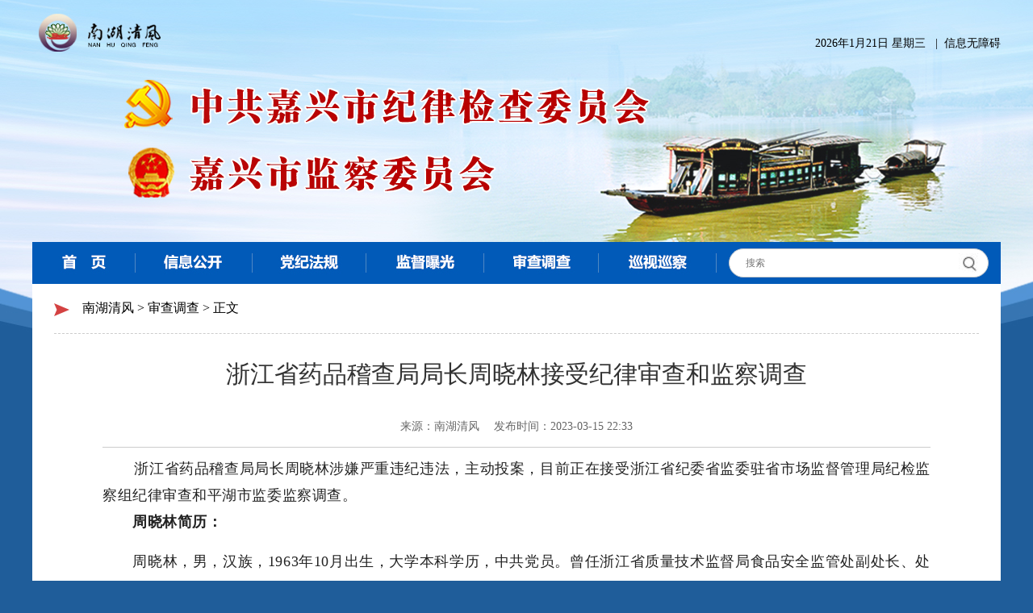

--- FILE ---
content_type: text/html; charset=utf-8
request_url: https://www.jxsjw.gov.cn/nhqf/nhqfnew/2019051504/201905150402/scdc/202303/t20230315_1116398.shtml
body_size: 3820
content:
<!DOCTYPE html>
<html>
<head>
<meta http-equiv="Content-Type" content="text/html; charset=utf-8" />
<meta name="viewport" content="width=device-width, initial-scale=1.0, maximum-scale=1.0, user-scalable=no">
<meta http-equiv="X-UA-Compatible" content="IE=edge,chrome=1"> 
<meta http-equiv="Content-Security-Policy" content="upgrade-insecure-requests">
<meta name="SiteName" content="南湖清风"/>
<meta name="SiteDomain" content="http://www.jxsjw.gov.cn/"/>
<meta name="ColumnName" content="审查调查" />
<meta name="ColumnType" content="嘉兴市纪委市监委官方网站"/>
<meta name="ArticleTitle" content="浙江省药品稽查局局长周晓林接受纪律审查和监察调查"/>
<meta name="PubDate" content="2023-03-15 22:33"/>
<meta name="ContentSource" content="南湖清风"/>

<title>南湖清风</title>
<script src="//g.alicdn.com/frontend-lib/frontend-lib/2.3.59/interfaceacting240527.js"></script>
<script src="//g.alicdn.com/frontend-lib/frontend-lib/2.3.59/antidom_240527.js"></script><!--[if lt IE 9]>
  <script src="https://oss.maxcdn.com/libs/html5shiv/3.7.0/html5shiv.js"></script>
  <script src="https://oss.maxcdn.com/libs/respond.js/1.3.0/respond.min.js"></script>
<![endif]-->
<script src="../../../../../../images/fontResponse.js" type="text/javascript"></script>
<link href="../../../../../../images/listContent.css" rel="stylesheet" type="text/css">
<script src="../../../../../../images/jquery-min.js" type="text/javascript"></script>
</head>

<body>
<div class="top">
<!--时间 设为主页-->
<div class="time">
<script language="JavaScript">
var enabled = 0; today = new Date();
var day; var date;
if(today.getDay()==0) day = " 星期日"
if(today.getDay()==1) day = " 星期一"
if(today.getDay()==2) day = " 星期二"
if(today.getDay()==3) day = " 星期三"
if(today.getDay()==4) day = " 星期四"
if(today.getDay()==5) day = " 星期五"
if(today.getDay()==6) day = " 星期六"
document.fgColor = "000000";
date = (today.getFullYear()) + "年" + (today.getMonth() + 1 ) + "月" + today.getDate() + "日" + day +"";
document.write(date);
</script>
&nbsp;&nbsp;|&nbsp;&nbsp;<span><a id="yx_style_nav" href="http://wza.jiaxing.gov.cn/web2" target="_blank">信息无障碍</a></span>
</div>
</div>
<!--导航-->
  <div class="menu">
    <a href="../../../../" target="_blank" style=" width:90px; margin-left:20px; margin-right:43px;"></a>
    <a href="../../../../xxgk/" target="_blank"></a>
    <a href="http://www.ccdi.gov.cn/fgk/index" target="_blank"></a>
    <a href="../../../../jdbg/" target="_blank"></a>
    <a href="../../" target="_blank"></a>
    <a href="../../../../201905150403/" target="_blank" style="margin-right:30px;"></a>
  <div class="container">
    <form method="get" action="../../../../../nhjs/" target="_blank"  class="parent">
    <a href="../../../../../nhjs/" target="_blank">
    <input name="tk" type="text" id="tk" class="search" placeholder="搜索" />
      <input type="hidden" name="op" value="new" />
    </a>
    <input type="image" name="searchBtn" src="../../../../../../images/topbar.jpg" width="26" height="26" onClick="javascript:check_keyword()" class="btn" />
  </form>
  </div>
  </div>
<!--内容-->
<div class="box_c">
  <div class="nav">南湖清风&nbsp;>&nbsp;审查调查&nbsp;>&nbsp;正文</div>
  <div class="main">
    <h2></h2>
    <h3>浙江省药品稽查局局长周晓林接受纪律审查和监察调查</h3>
    <h2></h2>
    <h4>来源：南湖清风 　发布时间：2023-03-15 22:33  </h4>
    <div class="content">
      <div deep="3"> 
        
        <div class="videojudge">
            <video class="bf" src="" controls="controls" autoplay="autoplay"  style="display:none;"></video>
        </div>
        
        
      <p style="margin: 0px; padding: 0px; outline: 0px; max-width: 100%; box-sizing: border-box; color: rgb(34, 34, 34); font-family: system-ui, -apple-system, BlinkMacSystemFont, &quot;Helvetica Neue&quot;, &quot;PingFang SC&quot;, &quot;Hiragino Sans GB&quot;, &quot;Microsoft YaHei UI&quot;, &quot;Microsoft YaHei&quot;, Arial, sans-serif; letter-spacing: 0.544px; text-align: justify; white-space: normal; background-color: rgb(255, 255, 255); visibility: visible; line-height: 2em; overflow-wrap: break-word !important;"><span style="margin: 0px; padding: 0px; outline: 0px; max-width: 100%; box-sizing: border-box; visibility: visible; font-size: 18px; font-family: 微软雅黑, &quot;Microsoft YaHei&quot;; overflow-wrap: break-word !important;">&nbsp; &nbsp; &nbsp; &nbsp;浙江省药品稽查局局长周晓林涉嫌严重违纪违法，主动投案，目前正在接受浙江省纪委省监委驻省市场监督管理局纪检监察组纪律审查和平湖市监委监察调查。</span></p><p><p style="margin: 0px 0px 16px; padding: 0px; outline: 0px; max-width: 100%; box-sizing: border-box; color: rgb(34, 34, 34); font-family: system-ui, -apple-system, BlinkMacSystemFont, &quot;Helvetica Neue&quot;, &quot;PingFang SC&quot;, &quot;Hiragino Sans GB&quot;, &quot;Microsoft YaHei UI&quot;, &quot;Microsoft YaHei&quot;, Arial, sans-serif; letter-spacing: 0.544px; text-align: justify; text-indent: 0em; white-space: normal; background-color: rgb(255, 255, 255); visibility: visible; line-height: 2em; overflow-wrap: break-word !important;"><span style="margin: 0px; padding: 0px; outline: 0px; max-width: 100%; box-sizing: border-box; visibility: visible; font-size: 18px; font-family: 微软雅黑, &quot;Microsoft YaHei&quot;; overflow-wrap: break-word !important;"><strong style="margin: 0px; padding: 0px; outline: 0px; max-width: 100%; box-sizing: border-box !important; overflow-wrap: break-word !important; visibility: visible;">　　周晓林简历：</strong></span></p><p style="margin: 0px; padding: 0px; outline: 0px; max-width: 100%; box-sizing: border-box; color: rgb(34, 34, 34); font-family: system-ui, -apple-system, BlinkMacSystemFont, &quot;Helvetica Neue&quot;, &quot;PingFang SC&quot;, &quot;Hiragino Sans GB&quot;, &quot;Microsoft YaHei UI&quot;, &quot;Microsoft YaHei&quot;, Arial, sans-serif; letter-spacing: 0.544px; text-align: justify; white-space: normal; background-color: rgb(255, 255, 255); visibility: visible; line-height: 2em; overflow-wrap: break-word !important;"><span style="margin: 0px; padding: 0px; outline: 0px; max-width: 100%; box-sizing: border-box; visibility: visible; font-size: 18px; font-family: 微软雅黑, &quot;Microsoft YaHei&quot;; overflow-wrap: break-word !important;">　　周晓林，男，汉族，1963年10月出生，大学本科学历，中共党员。曾任浙江省质量技术监督局食品安全监管处副处长、处长，浙江省食品药品监督管理局食品生产监管处处长，浙江省食品药品稽查局局长，浙江省药品稽查局局长、一级调研员。</span></p><p style="margin: 0px; padding: 0px; outline: 0px; max-width: 100%; box-sizing: border-box; color: rgb(34, 34, 34); font-family: system-ui, -apple-system, BlinkMacSystemFont, &quot;Helvetica Neue&quot;, &quot;PingFang SC&quot;, &quot;Hiragino Sans GB&quot;, &quot;Microsoft YaHei UI&quot;, &quot;Microsoft YaHei&quot;, Arial, sans-serif; letter-spacing: 0.544px; text-align: justify; white-space: normal; background-color: rgb(255, 255, 255); visibility: visible; line-height: 2em; overflow-wrap: break-word !important;"><span style="margin: 0px; padding: 0px; outline: 0px; max-width: 100%; box-sizing: border-box; visibility: visible; font-size: 18px; font-family: 微软雅黑, &quot;Microsoft YaHei&quot;; overflow-wrap: break-word !important;"><br/></span></p></p>
            <div class="news_more_page" style="text-align: center;">
                
            </div>
       <div class="fjlb">
         
      </div>
     </div> 
     <!--分享 begin-----> 
     <div class="bshare-custom icon-medium"> 
      分享到：<div class="bsPromo bsPromo2"></div> 
     <a title="分享到QQ空间" class="bshare-qzone"></a>
    <a title="分享到新浪微博" class="bshare-sinaminiblog"></a>
    <a title="分享到腾讯微博" class="bshare-qqmb"></a>
    <a title="分享到QQ好友" class="bshare-qqim"></a>
    <a title="分享到微信" class="bshare-weixin"></a>  
     </div> 
     <script type="text/javascript" charset="utf-8" src="../../../../../../images/buttonLite.js"></script>
     <script type="text/javascript" charset="utf-8" src="../../../../../../images/bshareC0.js"></script>
     <!--分享 end-----> 
    </div>
    <div class="return"><a href="../../../../"></a></div>
  </div>
</div>
<!--页尾-->
<div class="footer">
  <div class="main">
    <p>本网站建议使用IE8.0及以上版本,1024*768显示器分辨率,增强色16位 </p>
    <p>中共嘉兴市纪律检查委员会、嘉兴市监察委员会 版权所有</p>
    <p>备案证编号:浙icp备05078365</p>
    
    <p><script type="text/javascript">document.write(unescape("%3Cspan id='_ideConac' %3E%3C/span%3E%3Cscript src='https://dcs.conac.cn/js/12/190/0000/41445502/CA121900000414455020002.js' type='text/javascript'%3E%3C/script%3E"));</script>
    </p>
<p><script type="text/javascript">document.write(unescape("%3Cspan id='cnzz_stat_icon_1278743755'%3E%3C/span%3E%3Cscript src='https://s9.cnzz.com/z_stat.php%3Fid%3D1278743755%26show%3Dpic' type='text/javascript'%3E%3C/script%3E"));</script></p>
  </div>
</div>
<script>
  $(function () {
    var videoUrl = "";
    videoUrl = videoUrl.replace('https://media.cnjxol.com:81','https://media.cnjxol.com');
    $(".bf").attr("src",videoUrl);
    });
 </script>
</body>
</html>

--- FILE ---
content_type: text/css
request_url: https://www.jxsjw.gov.cn/images/listContent.css
body_size: 2102
content:
@charset "utf-8";
html, body, div, dl, dt, dd, ul, ol, li, h1, h2, h3, h4, h5, h6, pre, form, fieldset, select, input, textarea, p, blockquote, th, td, iframe, hr {
    margin: 0;
    padding: 0;
}
a {
    outline: none;
    text-decoration: none;
}

a:hover {
	text-decoration: none;
    }

fieldset, img {
    border: 0;
}

address, caption, cite, dfn, em, th, var {
    font-style: normal;
    font-weight: normal;
}

ol, ul {
    list-style: none;
}

caption, th {
    text-align: left;
}

h1, h2, h3, h4, h5, h6 {
    font-size: 100%;
}

table {
    border-collapse: collapse;
    border-spacing: 0;
}

select, input, label, button, textarea {
    font: 12px/1.6 Tahoma,microsoft yahei,"微软雅黑","宋体";
    *font-family: "微软雅黑","宋体";
}

.clear {
	clear:both;
}
@media screen and (min-width: 960px){
body{
	background-attachment: scroll;
	background-color: #1f5d9a;
	background-image: url(top.jpg);
	background-repeat: no-repeat;
	background-position: center -20px;
	*font-family: "微软雅黑","宋体";
	font-family: "微软雅黑";
	font-size: 14px;
}
.top {
	background-image: url(top.jpg);
	background-repeat: no-repeat;
	background-position: center -20px;
	width: 1200px;
	height: 300px;
	margin-top: 0px;
	margin-right: auto;
	margin-bottom: 0px;
	margin-left: auto;
}
.time {
	width: 1200px;
	margin-top: 0px;
	margin-right: auto;
	margin-bottom: 0px;
	margin-left: auto;
	text-align: right;
	padding-top: 45px;
}
.time a {
	color: #000000;
}
.menu {
	width: 1200px;
	height: 52px;
	background-image: url(menu.jpg);
	margin-right: auto;
	margin-bottom: 0px;
	margin-left: auto;
}
.menu a {
	float: left;
	width: 90px;
	height: 30px;
	display: inline-block;
	margin-right: 55px;
	margin-top: 10px;
}
.menu a:hover {
	background-color: #CCCCCC;
	opacity:0.3;
	filter:alpha(opacity=30);
	border-radius:10px;
}
.menu .container {
	height: 40px;
	width: 300px;
	float: right;
	margin-right: 37px;
	margin-top: 8px;
}
.menu .container a {
	margin: 0;
	padding: 0;
}
.menu .container a:hover {
	background-color: #CCCCCC;
	opacity:1;
	filter:alpha(opacity=100);
	border-radius:40px;
}
.menu .parent {
    position: relative;
}
.menu .search {
	width: 300px;
	height: 34px;
	border-radius: 18px;
	outline: none;
	border: 1px solid #ccc;
	padding-left: 20px;
	position: absolute;
}
.menu .btn {
    height: 26px;
    width: 26px;
    position: absolute;
    background: url(topbar.jpg) no-repeat ;
    top: 6px;
    left: 285px;
    border: none;
    outline: none;
    cursor: pointer;
}
.box_l {
	background-color: #FFFFFF;
	width: 1146px;
	margin: 0 auto;
	padding:50px 27px;
}
.box_l .sidenav {
	width: 120px;
	padding-right: 25px;
	padding-left: 25px;
	border-right-width: 1px;
	border-right-style: dashed;
	border-right-color: #CCCCCC;
	float: left;
}
.box_l .sidenav a:hover {
    color:#FF0000
}
.box_l .sidenav h2 {
	font-size: 22px;
	line-height: 55px;
	font-weight: bold;
	color: #3675b2;
	border-top-width: 1px;
	border-top-style: solid;
	border-top-color: #CCCCCC;
	margin-top: 20px;
	padding-top: 20px;
	text-align: center;
}
.box_l .sidenav h2 a {
	color: #3675b2;
	text-decoration: none;
}

.box_l .sidenav h3 {
	font-size: 18px;
	line-height: 45px;
	font-weight: normal;
	color: #333333;
	text-align: center;
}
.box_l .sidenav h3 a {
	color: #333333;
	text-decoration: none;
}

.box_l .main {
	float: right;
	width: 900px;
	margin-right: 50px;
}
.box_l .main #container img {
	max-width: 100% !important;
	height: auto !important;
	float: left;
}
.box_l .main #container a {
	color: #333333;
	text-decoration: none;
	font-size: 14px;
	line-height: 30px;
}
.box_l .main .nav {
	background-image: url(icon3.jpg);
	background-repeat: no-repeat;
	background-position: left 4px;
	padding-left: 35px;
	border-bottom-width: 1px;
	border-bottom-style: dashed;
	border-bottom-color: #CCCCCC;
	padding-bottom: 20px;
	font-size: 16px;
	color: #666666;
	text-decoration: none;
	margin-bottom: 30px;
}
.box_l .main .nav a{
    color: #666666;
	text-decoration: none;
}
.box_l .main .fenye{
	width: 900px;
	text-align:center;
	display:block;
	padding-top:50px;
	padding-bottom: 20px;
}
.listbox ul {
	margin-top: 15px;
}
.listbox li {
	height: 35px;
	overflow: hidden;
	border-bottom-width: 1px;
	border-bottom-style: solid;
	border-bottom-color: #CCCCCC;
	margin-left: 10px;
	margin-bottom: 5px;
	padding-bottom: 5px;
}

.listbox a {
	font-size: 18px;
	line-height: 35px;
	color: #666666;
	height: 35px;
}
.listbox h2 {
	font-size: 14px;
	line-height: 35px;
	color: #666666;
	float: right;
	margin-left: 6px;
}
.box_c {
	background-color: #FFFFFF;
	width: 1146px;
	margin: 0 auto;
	padding:20px 27px;
}
.box_c .nav {
	background-image: url(icon3.jpg);
	background-repeat: no-repeat;
	background-position: left 4px;
	padding-left: 35px;
	border-bottom-width: 1px;
	border-bottom-style: dashed;
	border-bottom-color: #CCCCCC;
	padding-bottom: 20px;
	margin-bottom: 20px;
	font-size: 16px;
}
.box_c .nav a {
	font-size: 16px;
	color: #333333;
}

.box_c .main {
	padding-right: 60px;
	padding-bottom: 60px;
	padding-left: 60px;
}
.box_c .main h2 {
	font-size: 18px;
	line-height: 40px;
	color: #666666;
	font-weight: normal;
	text-align: center;
}
.box_c .main h3 {
	font-size: 30px;
	line-height: 60px;
	font-weight: normal;
	color: #333333;
	text-align: center;
}
.box_c .main h4 {
	text-align: center;
	font-size: 14px;
	line-height: 30px;
	color: #666666;
	font-weight: normal;
	padding-top: 20px;
}
.box_c .main .content {
	margin-top: 10px;
	border-top-width: 1px;
	border-top-style: solid;
	border-top-color: #CCCCCC;
	padding-top: 10px;
	font-size: 16px;
	line-height: 36px;
	color: #333333;
}
.box_c .main .content a {
	color: #333333;
	text-decoration: none;
}
.news_more_page{text-align: center;} 
.news_more_page span{
  color:#FF9900;
  margin-right: 10px;
}
.news_more_page a{
  margin-right: 10px;
}
video{
width: 100%; height: 100%; object-fit: fill
}
audio{
width:100%;
}
.return{
	display: none;
}
.footer {
	padding-top: 20px;
	padding-bottom: 20px;
}
.footer .main {
	width: 1200px;
	margin-top: 0px;
	margin-right: auto;
	margin-bottom: 0px;
	margin-left: auto;
}
.footer p {
	text-align: center;
	color: #FFFFFF;
	font-size: 14px;
	line-height: 30px;
}
}
@media screen and (max-width: 960px){

	.top{
		background-image: url(top-wap.jpg);
		background-repeat: no-repeat;
		background-size: 7.5rem 1.07rem;
		width: 7.5rem;
		height: 1.07rem;
	}
	.time{
		display: none;
	}
	.menu{
		display: none;
	}
	.box_l .sidenav{
		display: none;
	}
	.box_l .main{
		margin: 0 auto;
		padding:.2rem .2rem;
	}	
	.box_l .main .nav{
		display: none;
	}
	.box_l .main .fenye{
		text-align:center;
		display:block;
		padding-top:.6rem;
		padding-bottom: .2rem;
		font-size: .2rem;
	}
	.listbox {
		margin-top: .2rem;
	}
	.listbox li {
		border-bottom: 1px solid #e2e2e2;
		
	}
	.listbox li a {
		font-size: .26rem;
		line-height: .6rem;
		margin-bottom: .02rem;
		color: #666666;
		overflow: hidden;
		text-overflow: ellipsis;
		display: -webkit-box;
		-webkit-box-orient: vertical;
		-webkit-line-clamp: 2;
	}
	.listbox li h2 {
		font-size: .22rem;
		line-height: .6rem;
		color: #666666;
		margin-left: .1rem;
		float: right;
	}
	.box_c{
		margin: 0 auto;
	    padding:.2rem .2rem;
	}
	.box_c .nav{
		display: none;
	}
	.box_c .main {
		margin: 0 auto;
	    padding:0rem .2rem;
	}
	
	.box_c .main h2 {
		font-size: .3rem;
		line-height: .4rem;
		color: #666666;
		font-weight: normal;
		text-align: center;
	}
	.box_c .main h3 {
		font-size: .4rem;
		line-height: .8rem;
		font-weight: normal;
		color: #333333;
		text-align: center;
	}
	.box_c .main h4 {
		text-align: center;
		font-size: .2rem;
		line-height: .4rem;
		color: #666666;
		font-weight: normal;
		padding-top: .2rem;
	}
	.box_c .main .content {
		margin-top: .1rem;
		border-top-width: .01rem;
		border-top-style: solid;
		border-top-color: #CCCCCC;
		padding-top: .1rem;
		font-size: .28rem;
		line-height: .6rem;
		color: #666666;
	}
	.box_c .main .content img {
		max-width: 100% !important;
		height: auto !important;;
		float: left;
	}
	.news_more_page{
		text-align: center;
	} 
    .news_more_page span{
		color:#FF9900;
		margin-right: 10px;
	}
    .news_more_page a{
		margin-right: 10px;
	}
    video{
		width: 100%; 
		height: 100%; 
		object-fit: fill
	}
    audio{
		idth:100%;
	}
	.return {
		background-image: url(return.jpg);
		background-repeat: no-repeat;
		background-position: center center;
		background-size: 2.55rem 1.06rem;
		padding: .2rem;
		height: 1.06rem;
		width: 2.55rem;
		margin: 0 auto;
	}
	.return a {
		height: 1.06rem;
		width: 2.55rem;
		display: block;
	}
	.footer {
		background-color: #1f5d9a;
		padding: .4rem 0rem;
	}
	.footer p {
		text-align: center;
		color: #FFFFFF;
		font-size: .2rem;
		line-height: .4rem;
	}
}

--- FILE ---
content_type: application/javascript; charset=utf-8
request_url: https://www.jxsjw.gov.cn/images/fontResponse.js
body_size: 688
content:
;(function(win){
    var doc = win.document;
    var docEl = doc.documentElement;
    var Dpr = 1, uAgent = window.navigator.userAgent;
    var isIOS = uAgent.match(/iphone/i);
    var isYIXIN = uAgent.match(/yixin/i);
    var is2345 = uAgent.match(/Mb2345/i);
    var ishaosou = uAgent.match(/mso_app/i);
    var isSogou = uAgent.match(/sogoumobilebrowser/ig);
    var isLiebao = uAgent.match(/liebaofast/i);
    var isGnbr = uAgent.match(/GNBR/i);
    var wWidth = (screen.width > 0) ? (window.innerWidth >= screen.width || window.innerWidth == 0) ? screen.width : window.innerWidth : window.innerWidth, wDpr, wFsize;
    var wHeight = (screen.height > 0) ? (window.innerHeight >= screen.height || window.innerHeight == 0) ? screen.height : window.innerHeight : window.innerHeight;
    if (window.devicePixelRatio) {
        wDpr = window.devicePixelRatio;
    } else {
        wDpr = isIOS ? wWidth > 818 ? 3 : wWidth > 480 ? 2 : 1 : 1;
    }
    if (isIOS) {
        wWidth = screen.width;
        wHeight = screen.height;
    }
    if (wWidth > wHeight) {
        wWidth = wHeight;
    }
    wFsize = wWidth > 1080 ? 144 : wWidth / 7.5;
    wFsize = wFsize > 32 ? wFsize : 32;
    window.screenWidth_ = wWidth;
    if (isYIXIN || is2345 || ishaosou || isSogou || isLiebao || isGnbr) {
        setTimeout(function () {
            wWidth = (screen.width > 0) ? (window.innerWidth >= screen.width || window.innerWidth == 0) ? screen.width : window.innerWidth : window.innerWidth;
            wHeight = (screen.height > 0) ? (window.innerHeight >= screen.height || window.innerHeight == 0) ? screen.height : window.innerHeight : window.innerHeight;
            wFsize = wWidth > 1080 ? 144 : wWidth / 7.5;
            wFsize = wFsize > 32 ? wFsize : 32;
            docEl.setAttribute('data-dpr', wDpr);
            docEl.style.fontSize = wFsize + 'px';
            /*document.getElementsByTagName('html')[0].dataset.dpr = wDpr;
            document.getElementsByTagName('html')[0].style.fontSize = wFsize + 'px';*/
        }, 500);
    } else {
        docEl.setAttribute('data-dpr', wDpr);
        docEl.style.fontSize = wFsize + 'px';
        /*document.getElementsByTagName('html')[0].dataset.dpr = wDpr;
        document.getElementsByTagName('html')[0].style.fontSize = wFsize + 'px';*/
    }
})(window);
/*
resizeRoot();*/
